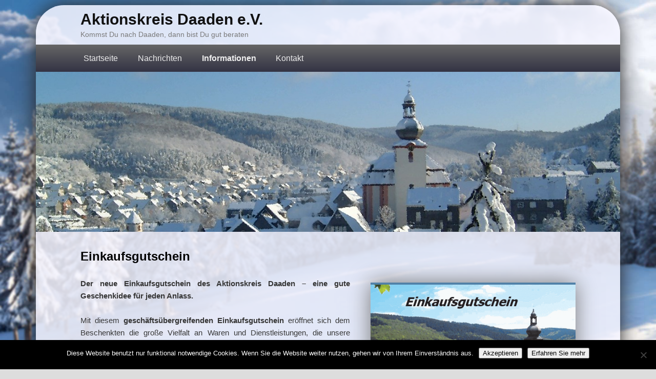

--- FILE ---
content_type: text/html; charset=UTF-8
request_url: https://www.aktionskreisdaaden.de/einkaufsgutschein/?mid=108
body_size: 14533
content:
<!DOCTYPE html>
<!--[if IE 6]>
<html id="ie6" lang="de">
<![endif]-->
<!--[if IE 7]>
<html id="ie7" lang="de">
<![endif]-->
<!--[if IE 8]>
<html id="ie8" lang="de">
<![endif]-->
<!--[if !(IE 6) & !(IE 7) & !(IE 8)]><!-->
<html lang="de">
<!--<![endif]-->
<head>
<meta charset="UTF-8" />
<meta name="viewport" content="width=device-width" />
<title>Einkaufsgutschein | Aktionskreis Daaden e.V.</title>
<link rel="profile" href="http://gmpg.org/xfn/11" />
<link rel="stylesheet" type="text/css" media="all" href="https://www.aktionskreisdaaden.de/wp-content/themes/akd-twentyeleven/style.css" />
<link rel="pingback" href="https://www.aktionskreisdaaden.de/xmlrpc.php" />
<script type="text/javascript" src="/wp-content/scripts/akd.js"></script>

<!--[if lt IE 9]>
<script src="https://www.aktionskreisdaaden.de/wp-content/themes/twentyeleven/js/html5.js" type="text/javascript"></script>
<![endif]-->
<meta name='robots' content='max-image-preview:large' />
	<style>img:is([sizes="auto" i], [sizes^="auto," i]) { contain-intrinsic-size: 3000px 1500px }</style>
	<link rel='dns-prefetch' href='//www.aktionskreisdaaden.de' />
<link rel="alternate" type="application/rss+xml" title="Aktionskreis Daaden e.V. &raquo; Feed" href="https://www.aktionskreisdaaden.de/feed/" />
<link rel="alternate" type="application/rss+xml" title="Aktionskreis Daaden e.V. &raquo; Kommentar-Feed" href="https://www.aktionskreisdaaden.de/comments/feed/" />
<script type="text/javascript">
/* <![CDATA[ */
window._wpemojiSettings = {"baseUrl":"https:\/\/s.w.org\/images\/core\/emoji\/16.0.1\/72x72\/","ext":".png","svgUrl":"https:\/\/s.w.org\/images\/core\/emoji\/16.0.1\/svg\/","svgExt":".svg","source":{"concatemoji":"https:\/\/www.aktionskreisdaaden.de\/wp-includes\/js\/wp-emoji-release.min.js?ver=6.8.3"}};
/*! This file is auto-generated */
!function(s,n){var o,i,e;function c(e){try{var t={supportTests:e,timestamp:(new Date).valueOf()};sessionStorage.setItem(o,JSON.stringify(t))}catch(e){}}function p(e,t,n){e.clearRect(0,0,e.canvas.width,e.canvas.height),e.fillText(t,0,0);var t=new Uint32Array(e.getImageData(0,0,e.canvas.width,e.canvas.height).data),a=(e.clearRect(0,0,e.canvas.width,e.canvas.height),e.fillText(n,0,0),new Uint32Array(e.getImageData(0,0,e.canvas.width,e.canvas.height).data));return t.every(function(e,t){return e===a[t]})}function u(e,t){e.clearRect(0,0,e.canvas.width,e.canvas.height),e.fillText(t,0,0);for(var n=e.getImageData(16,16,1,1),a=0;a<n.data.length;a++)if(0!==n.data[a])return!1;return!0}function f(e,t,n,a){switch(t){case"flag":return n(e,"\ud83c\udff3\ufe0f\u200d\u26a7\ufe0f","\ud83c\udff3\ufe0f\u200b\u26a7\ufe0f")?!1:!n(e,"\ud83c\udde8\ud83c\uddf6","\ud83c\udde8\u200b\ud83c\uddf6")&&!n(e,"\ud83c\udff4\udb40\udc67\udb40\udc62\udb40\udc65\udb40\udc6e\udb40\udc67\udb40\udc7f","\ud83c\udff4\u200b\udb40\udc67\u200b\udb40\udc62\u200b\udb40\udc65\u200b\udb40\udc6e\u200b\udb40\udc67\u200b\udb40\udc7f");case"emoji":return!a(e,"\ud83e\udedf")}return!1}function g(e,t,n,a){var r="undefined"!=typeof WorkerGlobalScope&&self instanceof WorkerGlobalScope?new OffscreenCanvas(300,150):s.createElement("canvas"),o=r.getContext("2d",{willReadFrequently:!0}),i=(o.textBaseline="top",o.font="600 32px Arial",{});return e.forEach(function(e){i[e]=t(o,e,n,a)}),i}function t(e){var t=s.createElement("script");t.src=e,t.defer=!0,s.head.appendChild(t)}"undefined"!=typeof Promise&&(o="wpEmojiSettingsSupports",i=["flag","emoji"],n.supports={everything:!0,everythingExceptFlag:!0},e=new Promise(function(e){s.addEventListener("DOMContentLoaded",e,{once:!0})}),new Promise(function(t){var n=function(){try{var e=JSON.parse(sessionStorage.getItem(o));if("object"==typeof e&&"number"==typeof e.timestamp&&(new Date).valueOf()<e.timestamp+604800&&"object"==typeof e.supportTests)return e.supportTests}catch(e){}return null}();if(!n){if("undefined"!=typeof Worker&&"undefined"!=typeof OffscreenCanvas&&"undefined"!=typeof URL&&URL.createObjectURL&&"undefined"!=typeof Blob)try{var e="postMessage("+g.toString()+"("+[JSON.stringify(i),f.toString(),p.toString(),u.toString()].join(",")+"));",a=new Blob([e],{type:"text/javascript"}),r=new Worker(URL.createObjectURL(a),{name:"wpTestEmojiSupports"});return void(r.onmessage=function(e){c(n=e.data),r.terminate(),t(n)})}catch(e){}c(n=g(i,f,p,u))}t(n)}).then(function(e){for(var t in e)n.supports[t]=e[t],n.supports.everything=n.supports.everything&&n.supports[t],"flag"!==t&&(n.supports.everythingExceptFlag=n.supports.everythingExceptFlag&&n.supports[t]);n.supports.everythingExceptFlag=n.supports.everythingExceptFlag&&!n.supports.flag,n.DOMReady=!1,n.readyCallback=function(){n.DOMReady=!0}}).then(function(){return e}).then(function(){var e;n.supports.everything||(n.readyCallback(),(e=n.source||{}).concatemoji?t(e.concatemoji):e.wpemoji&&e.twemoji&&(t(e.twemoji),t(e.wpemoji)))}))}((window,document),window._wpemojiSettings);
/* ]]> */
</script>
<style id='wp-emoji-styles-inline-css' type='text/css'>

	img.wp-smiley, img.emoji {
		display: inline !important;
		border: none !important;
		box-shadow: none !important;
		height: 1em !important;
		width: 1em !important;
		margin: 0 0.07em !important;
		vertical-align: -0.1em !important;
		background: none !important;
		padding: 0 !important;
	}
</style>
<link rel='stylesheet' id='wp-block-library-css' href='https://www.aktionskreisdaaden.de/wp-includes/css/dist/block-library/style.min.css?ver=6.8.3' type='text/css' media='all' />
<style id='wp-block-library-theme-inline-css' type='text/css'>
.wp-block-audio :where(figcaption){color:#555;font-size:13px;text-align:center}.is-dark-theme .wp-block-audio :where(figcaption){color:#ffffffa6}.wp-block-audio{margin:0 0 1em}.wp-block-code{border:1px solid #ccc;border-radius:4px;font-family:Menlo,Consolas,monaco,monospace;padding:.8em 1em}.wp-block-embed :where(figcaption){color:#555;font-size:13px;text-align:center}.is-dark-theme .wp-block-embed :where(figcaption){color:#ffffffa6}.wp-block-embed{margin:0 0 1em}.blocks-gallery-caption{color:#555;font-size:13px;text-align:center}.is-dark-theme .blocks-gallery-caption{color:#ffffffa6}:root :where(.wp-block-image figcaption){color:#555;font-size:13px;text-align:center}.is-dark-theme :root :where(.wp-block-image figcaption){color:#ffffffa6}.wp-block-image{margin:0 0 1em}.wp-block-pullquote{border-bottom:4px solid;border-top:4px solid;color:currentColor;margin-bottom:1.75em}.wp-block-pullquote cite,.wp-block-pullquote footer,.wp-block-pullquote__citation{color:currentColor;font-size:.8125em;font-style:normal;text-transform:uppercase}.wp-block-quote{border-left:.25em solid;margin:0 0 1.75em;padding-left:1em}.wp-block-quote cite,.wp-block-quote footer{color:currentColor;font-size:.8125em;font-style:normal;position:relative}.wp-block-quote:where(.has-text-align-right){border-left:none;border-right:.25em solid;padding-left:0;padding-right:1em}.wp-block-quote:where(.has-text-align-center){border:none;padding-left:0}.wp-block-quote.is-large,.wp-block-quote.is-style-large,.wp-block-quote:where(.is-style-plain){border:none}.wp-block-search .wp-block-search__label{font-weight:700}.wp-block-search__button{border:1px solid #ccc;padding:.375em .625em}:where(.wp-block-group.has-background){padding:1.25em 2.375em}.wp-block-separator.has-css-opacity{opacity:.4}.wp-block-separator{border:none;border-bottom:2px solid;margin-left:auto;margin-right:auto}.wp-block-separator.has-alpha-channel-opacity{opacity:1}.wp-block-separator:not(.is-style-wide):not(.is-style-dots){width:100px}.wp-block-separator.has-background:not(.is-style-dots){border-bottom:none;height:1px}.wp-block-separator.has-background:not(.is-style-wide):not(.is-style-dots){height:2px}.wp-block-table{margin:0 0 1em}.wp-block-table td,.wp-block-table th{word-break:normal}.wp-block-table :where(figcaption){color:#555;font-size:13px;text-align:center}.is-dark-theme .wp-block-table :where(figcaption){color:#ffffffa6}.wp-block-video :where(figcaption){color:#555;font-size:13px;text-align:center}.is-dark-theme .wp-block-video :where(figcaption){color:#ffffffa6}.wp-block-video{margin:0 0 1em}:root :where(.wp-block-template-part.has-background){margin-bottom:0;margin-top:0;padding:1.25em 2.375em}
</style>
<style id='classic-theme-styles-inline-css' type='text/css'>
/*! This file is auto-generated */
.wp-block-button__link{color:#fff;background-color:#32373c;border-radius:9999px;box-shadow:none;text-decoration:none;padding:calc(.667em + 2px) calc(1.333em + 2px);font-size:1.125em}.wp-block-file__button{background:#32373c;color:#fff;text-decoration:none}
</style>
<style id='global-styles-inline-css' type='text/css'>
:root{--wp--preset--aspect-ratio--square: 1;--wp--preset--aspect-ratio--4-3: 4/3;--wp--preset--aspect-ratio--3-4: 3/4;--wp--preset--aspect-ratio--3-2: 3/2;--wp--preset--aspect-ratio--2-3: 2/3;--wp--preset--aspect-ratio--16-9: 16/9;--wp--preset--aspect-ratio--9-16: 9/16;--wp--preset--color--black: #000;--wp--preset--color--cyan-bluish-gray: #abb8c3;--wp--preset--color--white: #fff;--wp--preset--color--pale-pink: #f78da7;--wp--preset--color--vivid-red: #cf2e2e;--wp--preset--color--luminous-vivid-orange: #ff6900;--wp--preset--color--luminous-vivid-amber: #fcb900;--wp--preset--color--light-green-cyan: #7bdcb5;--wp--preset--color--vivid-green-cyan: #00d084;--wp--preset--color--pale-cyan-blue: #8ed1fc;--wp--preset--color--vivid-cyan-blue: #0693e3;--wp--preset--color--vivid-purple: #9b51e0;--wp--preset--color--blue: #1982d1;--wp--preset--color--dark-gray: #373737;--wp--preset--color--medium-gray: #666;--wp--preset--color--light-gray: #e2e2e2;--wp--preset--gradient--vivid-cyan-blue-to-vivid-purple: linear-gradient(135deg,rgba(6,147,227,1) 0%,rgb(155,81,224) 100%);--wp--preset--gradient--light-green-cyan-to-vivid-green-cyan: linear-gradient(135deg,rgb(122,220,180) 0%,rgb(0,208,130) 100%);--wp--preset--gradient--luminous-vivid-amber-to-luminous-vivid-orange: linear-gradient(135deg,rgba(252,185,0,1) 0%,rgba(255,105,0,1) 100%);--wp--preset--gradient--luminous-vivid-orange-to-vivid-red: linear-gradient(135deg,rgba(255,105,0,1) 0%,rgb(207,46,46) 100%);--wp--preset--gradient--very-light-gray-to-cyan-bluish-gray: linear-gradient(135deg,rgb(238,238,238) 0%,rgb(169,184,195) 100%);--wp--preset--gradient--cool-to-warm-spectrum: linear-gradient(135deg,rgb(74,234,220) 0%,rgb(151,120,209) 20%,rgb(207,42,186) 40%,rgb(238,44,130) 60%,rgb(251,105,98) 80%,rgb(254,248,76) 100%);--wp--preset--gradient--blush-light-purple: linear-gradient(135deg,rgb(255,206,236) 0%,rgb(152,150,240) 100%);--wp--preset--gradient--blush-bordeaux: linear-gradient(135deg,rgb(254,205,165) 0%,rgb(254,45,45) 50%,rgb(107,0,62) 100%);--wp--preset--gradient--luminous-dusk: linear-gradient(135deg,rgb(255,203,112) 0%,rgb(199,81,192) 50%,rgb(65,88,208) 100%);--wp--preset--gradient--pale-ocean: linear-gradient(135deg,rgb(255,245,203) 0%,rgb(182,227,212) 50%,rgb(51,167,181) 100%);--wp--preset--gradient--electric-grass: linear-gradient(135deg,rgb(202,248,128) 0%,rgb(113,206,126) 100%);--wp--preset--gradient--midnight: linear-gradient(135deg,rgb(2,3,129) 0%,rgb(40,116,252) 100%);--wp--preset--font-size--small: 13px;--wp--preset--font-size--medium: 20px;--wp--preset--font-size--large: 36px;--wp--preset--font-size--x-large: 42px;--wp--preset--spacing--20: 0.44rem;--wp--preset--spacing--30: 0.67rem;--wp--preset--spacing--40: 1rem;--wp--preset--spacing--50: 1.5rem;--wp--preset--spacing--60: 2.25rem;--wp--preset--spacing--70: 3.38rem;--wp--preset--spacing--80: 5.06rem;--wp--preset--shadow--natural: 6px 6px 9px rgba(0, 0, 0, 0.2);--wp--preset--shadow--deep: 12px 12px 50px rgba(0, 0, 0, 0.4);--wp--preset--shadow--sharp: 6px 6px 0px rgba(0, 0, 0, 0.2);--wp--preset--shadow--outlined: 6px 6px 0px -3px rgba(255, 255, 255, 1), 6px 6px rgba(0, 0, 0, 1);--wp--preset--shadow--crisp: 6px 6px 0px rgba(0, 0, 0, 1);}:where(.is-layout-flex){gap: 0.5em;}:where(.is-layout-grid){gap: 0.5em;}body .is-layout-flex{display: flex;}.is-layout-flex{flex-wrap: wrap;align-items: center;}.is-layout-flex > :is(*, div){margin: 0;}body .is-layout-grid{display: grid;}.is-layout-grid > :is(*, div){margin: 0;}:where(.wp-block-columns.is-layout-flex){gap: 2em;}:where(.wp-block-columns.is-layout-grid){gap: 2em;}:where(.wp-block-post-template.is-layout-flex){gap: 1.25em;}:where(.wp-block-post-template.is-layout-grid){gap: 1.25em;}.has-black-color{color: var(--wp--preset--color--black) !important;}.has-cyan-bluish-gray-color{color: var(--wp--preset--color--cyan-bluish-gray) !important;}.has-white-color{color: var(--wp--preset--color--white) !important;}.has-pale-pink-color{color: var(--wp--preset--color--pale-pink) !important;}.has-vivid-red-color{color: var(--wp--preset--color--vivid-red) !important;}.has-luminous-vivid-orange-color{color: var(--wp--preset--color--luminous-vivid-orange) !important;}.has-luminous-vivid-amber-color{color: var(--wp--preset--color--luminous-vivid-amber) !important;}.has-light-green-cyan-color{color: var(--wp--preset--color--light-green-cyan) !important;}.has-vivid-green-cyan-color{color: var(--wp--preset--color--vivid-green-cyan) !important;}.has-pale-cyan-blue-color{color: var(--wp--preset--color--pale-cyan-blue) !important;}.has-vivid-cyan-blue-color{color: var(--wp--preset--color--vivid-cyan-blue) !important;}.has-vivid-purple-color{color: var(--wp--preset--color--vivid-purple) !important;}.has-black-background-color{background-color: var(--wp--preset--color--black) !important;}.has-cyan-bluish-gray-background-color{background-color: var(--wp--preset--color--cyan-bluish-gray) !important;}.has-white-background-color{background-color: var(--wp--preset--color--white) !important;}.has-pale-pink-background-color{background-color: var(--wp--preset--color--pale-pink) !important;}.has-vivid-red-background-color{background-color: var(--wp--preset--color--vivid-red) !important;}.has-luminous-vivid-orange-background-color{background-color: var(--wp--preset--color--luminous-vivid-orange) !important;}.has-luminous-vivid-amber-background-color{background-color: var(--wp--preset--color--luminous-vivid-amber) !important;}.has-light-green-cyan-background-color{background-color: var(--wp--preset--color--light-green-cyan) !important;}.has-vivid-green-cyan-background-color{background-color: var(--wp--preset--color--vivid-green-cyan) !important;}.has-pale-cyan-blue-background-color{background-color: var(--wp--preset--color--pale-cyan-blue) !important;}.has-vivid-cyan-blue-background-color{background-color: var(--wp--preset--color--vivid-cyan-blue) !important;}.has-vivid-purple-background-color{background-color: var(--wp--preset--color--vivid-purple) !important;}.has-black-border-color{border-color: var(--wp--preset--color--black) !important;}.has-cyan-bluish-gray-border-color{border-color: var(--wp--preset--color--cyan-bluish-gray) !important;}.has-white-border-color{border-color: var(--wp--preset--color--white) !important;}.has-pale-pink-border-color{border-color: var(--wp--preset--color--pale-pink) !important;}.has-vivid-red-border-color{border-color: var(--wp--preset--color--vivid-red) !important;}.has-luminous-vivid-orange-border-color{border-color: var(--wp--preset--color--luminous-vivid-orange) !important;}.has-luminous-vivid-amber-border-color{border-color: var(--wp--preset--color--luminous-vivid-amber) !important;}.has-light-green-cyan-border-color{border-color: var(--wp--preset--color--light-green-cyan) !important;}.has-vivid-green-cyan-border-color{border-color: var(--wp--preset--color--vivid-green-cyan) !important;}.has-pale-cyan-blue-border-color{border-color: var(--wp--preset--color--pale-cyan-blue) !important;}.has-vivid-cyan-blue-border-color{border-color: var(--wp--preset--color--vivid-cyan-blue) !important;}.has-vivid-purple-border-color{border-color: var(--wp--preset--color--vivid-purple) !important;}.has-vivid-cyan-blue-to-vivid-purple-gradient-background{background: var(--wp--preset--gradient--vivid-cyan-blue-to-vivid-purple) !important;}.has-light-green-cyan-to-vivid-green-cyan-gradient-background{background: var(--wp--preset--gradient--light-green-cyan-to-vivid-green-cyan) !important;}.has-luminous-vivid-amber-to-luminous-vivid-orange-gradient-background{background: var(--wp--preset--gradient--luminous-vivid-amber-to-luminous-vivid-orange) !important;}.has-luminous-vivid-orange-to-vivid-red-gradient-background{background: var(--wp--preset--gradient--luminous-vivid-orange-to-vivid-red) !important;}.has-very-light-gray-to-cyan-bluish-gray-gradient-background{background: var(--wp--preset--gradient--very-light-gray-to-cyan-bluish-gray) !important;}.has-cool-to-warm-spectrum-gradient-background{background: var(--wp--preset--gradient--cool-to-warm-spectrum) !important;}.has-blush-light-purple-gradient-background{background: var(--wp--preset--gradient--blush-light-purple) !important;}.has-blush-bordeaux-gradient-background{background: var(--wp--preset--gradient--blush-bordeaux) !important;}.has-luminous-dusk-gradient-background{background: var(--wp--preset--gradient--luminous-dusk) !important;}.has-pale-ocean-gradient-background{background: var(--wp--preset--gradient--pale-ocean) !important;}.has-electric-grass-gradient-background{background: var(--wp--preset--gradient--electric-grass) !important;}.has-midnight-gradient-background{background: var(--wp--preset--gradient--midnight) !important;}.has-small-font-size{font-size: var(--wp--preset--font-size--small) !important;}.has-medium-font-size{font-size: var(--wp--preset--font-size--medium) !important;}.has-large-font-size{font-size: var(--wp--preset--font-size--large) !important;}.has-x-large-font-size{font-size: var(--wp--preset--font-size--x-large) !important;}
:where(.wp-block-post-template.is-layout-flex){gap: 1.25em;}:where(.wp-block-post-template.is-layout-grid){gap: 1.25em;}
:where(.wp-block-columns.is-layout-flex){gap: 2em;}:where(.wp-block-columns.is-layout-grid){gap: 2em;}
:root :where(.wp-block-pullquote){font-size: 1.5em;line-height: 1.6;}
</style>
<link rel='stylesheet' id='cookie-notice-front-css' href='https://www.aktionskreisdaaden.de/wp-content/plugins/cookie-notice/css/front.min.css?ver=2.5.11' type='text/css' media='all' />
<link rel='stylesheet' id='responsive-lightbox-prettyphoto-css' href='https://www.aktionskreisdaaden.de/wp-content/plugins/responsive-lightbox/assets/prettyphoto/prettyPhoto.min.css?ver=3.1.6' type='text/css' media='all' />
<link rel='stylesheet' id='twentyeleven-block-style-css' href='https://www.aktionskreisdaaden.de/wp-content/themes/twentyeleven/blocks.css?ver=20240703' type='text/css' media='all' />
<script type="text/javascript" id="cookie-notice-front-js-before">
/* <![CDATA[ */
var cnArgs = {"ajaxUrl":"https:\/\/www.aktionskreisdaaden.de\/wp-admin\/admin-ajax.php","nonce":"972732dbc9","hideEffect":"fade","position":"bottom","onScroll":false,"onScrollOffset":100,"onClick":false,"cookieName":"cookie_notice_accepted","cookieTime":31536000,"cookieTimeRejected":2592000,"globalCookie":false,"redirection":false,"cache":false,"revokeCookies":false,"revokeCookiesOpt":"automatic"};
/* ]]> */
</script>
<script type="text/javascript" src="https://www.aktionskreisdaaden.de/wp-content/plugins/cookie-notice/js/front.min.js?ver=2.5.11" id="cookie-notice-front-js"></script>
<script type="text/javascript" src="https://www.aktionskreisdaaden.de/wp-includes/js/jquery/jquery.min.js?ver=3.7.1" id="jquery-core-js"></script>
<script type="text/javascript" src="https://www.aktionskreisdaaden.de/wp-includes/js/jquery/jquery-migrate.min.js?ver=3.4.1" id="jquery-migrate-js"></script>
<script type="text/javascript" src="https://www.aktionskreisdaaden.de/wp-content/plugins/responsive-lightbox/assets/prettyphoto/jquery.prettyPhoto.min.js?ver=3.1.6" id="responsive-lightbox-prettyphoto-js"></script>
<script type="text/javascript" src="https://www.aktionskreisdaaden.de/wp-includes/js/underscore.min.js?ver=1.13.7" id="underscore-js"></script>
<script type="text/javascript" src="https://www.aktionskreisdaaden.de/wp-content/plugins/responsive-lightbox/assets/infinitescroll/infinite-scroll.pkgd.min.js?ver=4.0.1" id="responsive-lightbox-infinite-scroll-js"></script>
<script type="text/javascript" src="https://www.aktionskreisdaaden.de/wp-content/plugins/responsive-lightbox/assets/dompurify/purify.min.js?ver=3.1.7" id="dompurify-js"></script>
<script type="text/javascript" id="responsive-lightbox-sanitizer-js-before">
/* <![CDATA[ */
window.RLG = window.RLG || {}; window.RLG.sanitizeAllowedHosts = ["youtube.com","www.youtube.com","youtu.be","vimeo.com","player.vimeo.com"];
/* ]]> */
</script>
<script type="text/javascript" src="https://www.aktionskreisdaaden.de/wp-content/plugins/responsive-lightbox/js/sanitizer.js?ver=2.6.0" id="responsive-lightbox-sanitizer-js"></script>
<script type="text/javascript" id="responsive-lightbox-js-before">
/* <![CDATA[ */
var rlArgs = {"script":"prettyphoto","selector":"lightbox","customEvents":"","activeGalleries":true,"animationSpeed":"normal","slideshow":false,"slideshowDelay":5000,"slideshowAutoplay":false,"opacity":"0.75","showTitle":true,"allowResize":true,"allowExpand":true,"width":1080,"height":720,"separator":"\/","theme":"pp_default","horizontalPadding":20,"hideFlash":false,"wmode":"opaque","videoAutoplay":false,"modal":false,"deeplinking":false,"overlayGallery":true,"keyboardShortcuts":true,"social":false,"woocommerce_gallery":false,"ajaxurl":"https:\/\/www.aktionskreisdaaden.de\/wp-admin\/admin-ajax.php","nonce":"b2588d2f94","preview":false,"postId":3434,"scriptExtension":false};
/* ]]> */
</script>
<script type="text/javascript" src="https://www.aktionskreisdaaden.de/wp-content/plugins/responsive-lightbox/js/front.js?ver=2.6.0" id="responsive-lightbox-js"></script>
<link rel="https://api.w.org/" href="https://www.aktionskreisdaaden.de/wp-json/" /><link rel="alternate" title="JSON" type="application/json" href="https://www.aktionskreisdaaden.de/wp-json/wp/v2/pages/3434" /><link rel="EditURI" type="application/rsd+xml" title="RSD" href="https://www.aktionskreisdaaden.de/xmlrpc.php?rsd" />
<meta name="generator" content="WordPress 6.8.3" />
<link rel="canonical" href="https://www.aktionskreisdaaden.de/einkaufsgutschein/" />
<link rel='shortlink' href='https://www.aktionskreisdaaden.de/?p=3434' />
<link rel="alternate" title="oEmbed (JSON)" type="application/json+oembed" href="https://www.aktionskreisdaaden.de/wp-json/oembed/1.0/embed?url=https%3A%2F%2Fwww.aktionskreisdaaden.de%2Feinkaufsgutschein%2F" />
<link rel="alternate" title="oEmbed (XML)" type="text/xml+oembed" href="https://www.aktionskreisdaaden.de/wp-json/oembed/1.0/embed?url=https%3A%2F%2Fwww.aktionskreisdaaden.de%2Feinkaufsgutschein%2F&#038;format=xml" />
	<style>
		/* Link color */
		a,
		#site-title a:focus,
		#site-title a:hover,
		#site-title a:active,
		.entry-title a:hover,
		.entry-title a:focus,
		.entry-title a:active,
		.widget_twentyeleven_ephemera .comments-link a:hover,
		section.recent-posts .other-recent-posts a[rel="bookmark"]:hover,
		section.recent-posts .other-recent-posts .comments-link a:hover,
		.format-image footer.entry-meta a:hover,
		#site-generator a:hover {
			color: #0066bf;
		}
		section.recent-posts .other-recent-posts .comments-link a:hover {
			border-color: #0066bf;
		}
		article.feature-image.small .entry-summary p a:hover,
		.entry-header .comments-link a:hover,
		.entry-header .comments-link a:focus,
		.entry-header .comments-link a:active,
		.feature-slider a.active {
			background-color: #0066bf;
		}
	</style>
	<style type="text/css" id="custom-background-css">
body.custom-background { background-color: #dddddd; background-image: url("https://www.aktionskreisdaaden.de/wp-content/uploads/2015/10/bg_winter_1_2200x1650_gw6_k60.jpg"); background-position: right top; background-size: cover; background-repeat: no-repeat; background-attachment: fixed; }
</style>
			<style type="text/css" id="wp-custom-css">
			h4 {font-weight: bold;}
input[type="text"]:disabled {
    background: #dddddd;
}
input[type="text"]:focus {
    border-color: #38C;
}
textarea:disabled {
    background: #dddddd;
}
textarea:focus {
    border-color: #38C;
}
.rg_row {
  display: -ms-flexbox; /* IE10 */
  display: flex;
  -ms-flex-wrap: wrap; /* IE10 */
  flex-wrap: wrap;
  padding: 0 0px;
}
.rg_col_1-1 {
  -ms-flex: 99%; /* IE10 */
  flex: 99%;
  max-width: 100%;
  padding: 0;
}
.rg_col_1-2 {
  -ms-flex: 49%; /* IE10 */
  flex: 49%;
  max-width: 50%;
  padding: 0;
}
.rg_col_1-3 {
  -ms-flex: 33%; /* IE10 */
  flex: 33%;
  max-width: 33.3%;
  padding: 0;
}
.rg_col_2-3 {
  -ms-flex: 66%; /* IE10 */
  flex: 66%;
  max-width: 66.6%;
  padding: 0;
}
.rg_col_1-4 {
  -ms-flex: 24%; /* IE10 */
  flex: 24%;
  max-width: 25%;
  padding: 0;
}
.rg_col_1-1 img, .rg_col_1-2 img, .rg_col_1-3 img, .rg_col_2-3 img, .rg_col_1-4 img {
  vertical-align: middle;
	box-sizing: border-box;
  width: 100%;
}
.brp3 {
	border-radius: 1em;
	padding: 3px;
}
.norightpadding
{
	padding-right: 0;
}
.noleftpadding
{
	padding-left: 0;
}
.gimg180 {
    display: flex; 
    justify-content: center; 
    align-items: center;
		text-align: center;
		float: left; 
		height: 240px; 
		width: 24.99%;
		font-size: small;
}
@media only screen and (max-width: 880px) {
	.gimg180 {
		width: 32.99%;
	}
}
@media only screen and (max-width: 660px) {
	.gimg180 {
		width: 49.99%;
	}
  .xrg_col_1-4 {
    -ms-flex: 49%;
    flex: 49%;
    max-width: 50%;
  }
}
@media only screen and (max-width: 440px) {
	.gimg180 {
		width: 100%;
	}
  .rg_col_1-2, .rg_col_1-3, .rg_col_2-3, .rg_col_1-4 {
    -ms-flex: 99%;
    flex: 99%;
    max-width: 100%;
  }
}

.listcol3 {
	float: left;
	width: 33%;
	min-width: 240px;
}		</style>
		<link rel="stylesheet" type="text/css" media="all" href="/wp-content/themes/akd-twentyeleven/style_f.css" />
</head>

<body class="wp-singular page-template-default page page-id-3434 custom-background wp-embed-responsive wp-theme-twentyeleven wp-child-theme-akd-twentyeleven cookies-not-set single-author singular two-column right-sidebar" onload="initialize()">
<a name="screentop" style="position: absolute; top: 0;"></a><div id="page" class="hfeed">
<header id="branding" role="banner"><div id="menutoggle" onclick="menutoggle();"></div>
	<hgroup>
		<h1 id="site-title"><span><a href="https://www.aktionskreisdaaden.de/" rel="home">Aktionskreis Daaden e.V.</a></span></h1>
		<h2 id="site-description">Kommst Du nach Daaden, dann bist Du gut beraten</h2>
	</hgroup>

	<nav id="access" role="navigation">
		<h3 class="assistive-text">Hauptmenü</h3>
		<div class="skip-link"><a class="assistive-text" href="#content">Zum primären Inhalt springen</a></div>
<div class="menu-hauptmenue-container"><ul id="menu-hauptmenue" class="menu"><li id="menu-item-13" class="menu-item menu-item-type-post_type menu-item-object-page menu-item-home menu-item-13"><a href="https://www.aktionskreisdaaden.de/">Startseite</a></li>
<li id="menu-item-539" class="menu-item menu-item-type-custom menu-item-object-custom menu-item-has-children menu-item-539"><a>Nachrichten</a>
<ul class="sub-menu">
	<li id="menu-item-29" class="menu-item menu-item-type-taxonomy menu-item-object-category menu-item-29"><a href="https://www.aktionskreisdaaden.de/kategorie/aktuelles/">Aktuelles</a></li>
	<li id="menu-item-1058" class="menu-item menu-item-type-taxonomy menu-item-object-category menu-item-1058"><a href="https://www.aktionskreisdaaden.de/kategorie/werbung/">Werbung</a></li>
	<li id="menu-item-669" class="menu-item menu-item-type-taxonomy menu-item-object-category menu-item-669"><a href="https://www.aktionskreisdaaden.de/kategorie/presse/">Presse</a></li>
	<li id="menu-item-538" class="menu-item menu-item-type-taxonomy menu-item-object-category menu-item-538"><a href="https://www.aktionskreisdaaden.de/kategorie/nachrichten/">Alle Nachrichten</a></li>
</ul>
</li>
<li id="menu-item-168" class="menu-item menu-item-type-custom menu-item-object-custom current-menu-ancestor current-menu-parent menu-item-has-children menu-item-168"><a>Informationen</a>
<ul class="sub-menu">
	<li id="menu-item-915" class="menu-item menu-item-type-post_type menu-item-object-page menu-item-915"><a href="https://www.aktionskreisdaaden.de/veranstaltungen/">Veranstaltungen</a></li>
	<li id="menu-item-3607" class="menu-item menu-item-type-post_type menu-item-object-page current-menu-item page_item page-item-3434 current_page_item menu-item-3607"><a href="https://www.aktionskreisdaaden.de/einkaufsgutschein/" aria-current="page">Einkaufsgutschein</a></li>
	<li id="menu-item-24" class="menu-item menu-item-type-post_type menu-item-object-page menu-item-24"><a href="https://www.aktionskreisdaaden.de/daadetaler/">Daadetaler</a></li>
	<li id="menu-item-260" class="menu-item menu-item-type-post_type menu-item-object-page menu-item-260"><a href="https://www.aktionskreisdaaden.de/aktionskreis/">Aktionskreis</a></li>
	<li id="menu-item-5575" class="menu-item menu-item-type-post_type menu-item-object-page menu-item-5575"><a href="https://www.aktionskreisdaaden.de/aktionskreis/vorstand/">Vorstand</a></li>
	<li id="menu-item-161" class="menu-item menu-item-type-post_type menu-item-object-page menu-item-161"><a href="https://www.aktionskreisdaaden.de/aktionskreis/mitglieder/">Mitglieder</a></li>
</ul>
</li>
<li id="menu-item-229" class="menu-item menu-item-type-custom menu-item-object-custom menu-item-has-children menu-item-229"><a>Kontakt</a>
<ul class="sub-menu">
	<li id="menu-item-79" class="menu-item menu-item-type-post_type menu-item-object-page menu-item-79"><a href="https://www.aktionskreisdaaden.de/kontakt/">Kontaktformular</a></li>
	<li id="menu-item-226" class="menu-item menu-item-type-post_type menu-item-object-page menu-item-226"><a href="https://www.aktionskreisdaaden.de/impressum/">Impressum</a></li>
	<li id="menu-item-2650" class="menu-item menu-item-type-post_type menu-item-object-page menu-item-2650"><a href="https://www.aktionskreisdaaden.de/datenschutz/">Datenschutz</a></li>
</ul>
</li>
</ul></div>	</nav><!-- #access -->


<!-- https://www.aktionskreisdaaden.de/ -->
<!-- Page -->
<!--<a id="headerlink" href="https://www.aktionskreisdaaden.de/"> -->
<div id="headercontainer">
<a id="headerlink"><div id="featurecontainer"></div></a>
<div id="featureprev"></div><div id="featurenext"></div>
<img id="headerimage" src="https://www.aktionskreisdaaden.de/wp-content/uploads/2015/10/cropped-header_daaden_winter_1280x350.jpg" width="1000" height="288" alt="Aktionskreis Daaden e.V." />
</div>
<!--</a>-->


</header><!-- #branding -->
<div id="main">
<a name="maintop"></a>





		<div id="primary">
			<div id="content" role="main">

				
					
<article id="post-3434" class="post-3434 page type-page status-publish hentry">
	<header class="entry-header">
		<h1 class="entry-title">Einkaufsgutschein</h1>
	</header><!-- .entry-header -->

	<div class="entry-content">
		<div style="float: right; padding: 10px 0 0 40px; margin: 0;"><a href="/wp-content/uploads/2019/09/Info-Gutschein-2019-Muster.png"  data-rel="lightbox-gallery-p0FdmI0U" data-rl_title="" data-rl_caption=""><img decoding="async" class="shadow" src="/wp-content/uploads/2019/09/Info-Gutschein-2019-Vorderseite-400x211.png" alt="Einkaufsgutschein" title="" /></a></div>
<p><strong>Der neue Einkaufsgutschein des Aktionskreis Daaden &#8211; eine gute Geschenkidee für jeden Anlass.</strong></p>
<p>Mit diesem <strong>geschäfts­über­greifenden Einkaufs­gutschein</strong> eröffnet sich dem Beschenkten die große Vielfalt an Waren und Dienstleistungen, die unsere Mitgliedsbetriebe zu bieten haben. Ein <strong>attraktives Geschenk</strong>, das immer gut ankommt und bei dem der Beschenkte garantiert das Richtige für sich findet.</p>
<p>Darüber hinaus unterstützen Sie mit diesem Einkaufsgutschein den <strong>lokalen Handel</strong> und die <strong>Handwerksbetriebe vor Ort</strong>. Das ist <strong>Heimat shoppen</strong> in Geschenkform.</p>
<p style="clear: both;">Die Einkaufsgutscheine können individuell von unserem Kassierer Helge Schmidt auf einen Wert von 10€ bis 99€ ausgestellt werden. Man kann diesen bei ihm im Steuerbüro direkt abholen. Bei größeren Mengen bitten wir um Vorbestellung unter <a href="mailto:info@aktionskreisdaaden.de">info@aktionskreisdaaden.de</a>.</p>
<p><strong>Abholung/Bestellung bei:</strong><br />
HS Helge Schmidt Steuerberatungsgesellschaft<br />
Oberdreisbacher Straße 4<br />
57567 Daaden<br />
Öffnungszeiten:<br />
Montag + Dienstag + Donnerstag: 08:00-12:30 + 14:00-17:00 Uhr<br />
Mittwoch + Freitag: 08:00 – 13:00 Uhr
</p>
<div class="section group">
<div class="col nv_box span_1_of_3 center">
<p><strong>Mitglied nicht gefunden.<br />Bitte wählen Sie aus der Liste: </strong></p>
<p><select style='height: 36px; max-width: 100%;' onchange='id=this.options[this.selectedIndex].value; if(id) document.location.href="https://www.aktionskreisdaaden.de/mitglieder/?mid="+id;'> 
	<option value=''>Mitgliedsbetrieb wechseln</option> 
	<option value=''>A ----------</option> 
	<option value='145'>-&nbsp;AK-Kurier</option> 
	<option value=''>B ----------</option> 
	<option value='8'>-&nbsp;Bäckerei Bauckhage</option> 
	<option value='117'>-&nbsp;Bike & Sport Meyer</option> 
	<option value='149'>-&nbsp;Blümchenwerkstatt</option> 
	<option value='103'>-&nbsp;Bödenpresswerk Daaden GmbH</option> 
	<option value='7'>-&nbsp;PHC Bräuer</option> 
	<option value='152'>-&nbsp;Buchhandlung Braun e.K.</option> 
	<option value='141'>-&nbsp;Bülos</option> 
	<option value=''>C ----------</option> 
	<option value='68'>-&nbsp;Calpam Tankstelle</option> 
	<option value=''>D ----------</option> 
	<option value='57'>-&nbsp;Stadt Daaden</option> 
	<option value='12'>-&nbsp;DIG Immobilien-Vertriebs GmbH</option> 
	<option value='81'>-&nbsp;DoHu GmbH</option> 
	<option value='123'>-&nbsp;Eiscafe Dolomiti</option> 
	<option value='14'>-&nbsp;DWScom GmbH</option> 
	<option value=''>E ----------</option> 
	<option value='148'>-&nbsp;ElegLanz Cardetailing Kfz-Aufbereitung</option> 
	<option value='15'>-&nbsp;Blumen Ermert</option> 
	<option value='142'>-&nbsp;ESS-BAR</option> 
	<option value=''>G ----------</option> 
	<option value='6'>-&nbsp;Das Glashaus</option> 
	<option value='144'>-&nbsp;Gothaer Versicherung Andrea Morche</option> 
	<option value=''>H ----------</option> 
	<option value='91'>-&nbsp;Hebel Baumschulen GbR</option> 
	<option value='111'>-&nbsp;Rolladen Henrich GmbH</option> 
	<option value='20'>-&nbsp;Heidrich & Co. GmbH</option> 
	<option value='22'>-&nbsp;Hellas Grill</option> 
	<option value='86'>-&nbsp;Ferienweingut Herres</option> 
	<option value='112'>-&nbsp;Reifen Höfer GmbH</option> 
	<option value='131'>-&nbsp;Hof-Silberberg</option> 
	<option value='21'>-&nbsp;Fahrschule Hüttenhoff</option> 
	<option value=''>I ----------</option> 
	<option value='62'>-&nbsp;Impuls - Gesunde Therapie und Fitness GmbH</option> 
	<option value='37'>-&nbsp;Ihr Frisör - Ippach</option> 
	<option value=''>J ----------</option> 
	<option value='155'>-&nbsp;JUNGOPTIK</option> 
	<option value=''>K ----------</option> 
	<option value='31'>-&nbsp;Zweiradhaus Kämpflein</option> 
	<option value='90'>-&nbsp;Walter Knautz GmbH</option> 
	<option value='27'>-&nbsp;"Die Ceperie" - Ellen Knie</option> 
	<option value='26'>-&nbsp;Gasthof Koch</option> 
	<option value='28'>-&nbsp;Sparkasse Westerwald-Sieg</option> 
	<option value=''>L ----------</option> 
	<option value='151'>-&nbsp;La Fontana - Ristorante, Pizzeria, Steakhaus</option> 
	<option value='129'>-&nbsp;CVJM Loud and Proud e.V.</option> 
	<option value='122'>-&nbsp;Elektro Leicher</option> 
	<option value=''>M ----------</option> 
	<option value='143'>-&nbsp;Malermeisterbetrieb Mirco Nickel</option> 
	<option value='130'>-&nbsp;MANN Naturenergie GmbH & Co. KG</option> 
	<option value='34'>-&nbsp;Markt - Apotheke</option> 
	<option value='133'>-&nbsp;Augenoptik Meer Sehen</option> 
	<option value=''>N ----------</option> 
	<option value='39'>-&nbsp;Neukauf Kilian-Märkte</option> 
	<option value='70'>-&nbsp;Rechtsanwalt Nickol</option> 
	<option value=''>P ----------</option> 
	<option value='42'>-&nbsp;Provinzial Versicherung Angelina Weiß-Ulbricht</option> 
	<option value=''>Q ----------</option> 
	<option value='154'>-&nbsp;Quilts and more</option> 
	<option value=''>R ----------</option> 
	<option value='45'>-&nbsp;REWE Christian Schuster oHG</option> 
	<option value='44'>-&nbsp;Rhein-Zeitung</option> 
	<option value='140'>-&nbsp;Rosenkranz GmbH</option> 
	<option value='43'>-&nbsp;Autohaus Roth</option> 
	<option value=''>S ----------</option> 
	<option value='51'>-&nbsp;Schacht & Brederlow GmbH</option> 
	<option value='48'>-&nbsp;Schlemmerpoint Schell</option> 
	<option value='49'>-&nbsp;SCHMIDT Metzgerei & Catering</option> 
	<option value='52'>-&nbsp;Erwin Schneider KG</option> 
	<option value='50'>-&nbsp;Modehaus Schweitzer</option> 
	<option value='73'>-&nbsp;Siegener Zeitung</option> 
	<option value='157'>-&nbsp;silicon weblay</option> 
	<option value='46'>-&nbsp;siqua GmbH</option> 
	<option value='156'>-&nbsp;Sonderpreis Baumarkt</option> 
	<option value='76'>-&nbsp;hs Steuerberatungsgesellschaft mbH & Co. KG</option> 
	<option value='92'>-&nbsp;STURM Metallbearbeitung GmbH & Co.KG</option> 
	<option value=''>T ----------</option> 
	<option value='55'>-&nbsp;Trapp-Leuchten GmbH & Co. KG</option> 
	<option value=''>U ----------</option> 
	<option value='150'>-&nbsp;UE GaLaBau</option> 
	<option value=''>Z ----------</option> 
	<option value='95'>-&nbsp;Zehntscheune Daaden</option> 
	<option value='134'>-&nbsp;Zeit & Raum Kosmetik und Fußpflege</option> 
	<option value='61'>-&nbsp;Schuh und Orthopädie Zimmer e.K.</option> 
</select></p>
</div>
<div class="col nv_box span_2_of_3">
<div class="rounded shadow" style="clear: both; width:100%; background-color: #FFA; border: 1px solid #AAA; padding: 10px;"><strong>Google Maps ist momentan aus Gründen des Datenschutzes deaktiviert.<br /><br />Wenn Sie eine Kartendarstellung des Mitgliedstandortes sehen möchten, dann klicken Sie bitte <a href="#" onclick="setGMapsCookie(); return(false);">HIER</a>.<br /><br />Durch Nutzung der Kartendarstellung erklären Sie sich mit der Erfassung, Bearbeitung sowie Nutzung der automatisiert erhobenen Daten durch Google Inc, deren Vertreter sowie Dritter einverstanden.<br /><br />Ebenso bestätigen Sie, dass Sie unsere <a href="./datenschutz">Datenschutzbestimmungen</a> zur Kenntnis genommen haben und diese akzeptieren.</strong></div>
</div>
</div>

<p><script>
function setGMapsCookie() {
 var d = new Date();
 d.setTime(d.getTime() + (183*24*60*60*1000));
 var expires = "expires="+ d.toUTCString();
 document.cookie = "allow_gmaps" + "=" + "1" + ";" + expires + ";path=/";
 location.reload(true);
}
function unsetGMapsCookie() {
 var d = new Date();
 d.setTime(d.getTime() - (24*60*60*1000));
 var expires = "expires="+ d.toUTCString();
 document.cookie = "allow_gmaps" + "=" + "0" + ";" + expires + ";path=/";
 location.reload(true);
}
</script></p>
			</div><!-- .entry-content -->
	<footer class="entry-meta">
			</footer><!-- .entry-meta -->
</article><!-- #post-3434 -->

						<div id="comments">
	
	
	
	
</div><!-- #comments -->

				
			</div><!-- #content -->
		</div><!-- #primary -->


	</div><!-- #main -->

	<footer id="colophon" role="contentinfo">

			
<div id="supplementary" class="three">
		<div id="first" class="widget-area" role="complementary">
		<aside id="text-2" class="widget widget_text"><h3 class="widget-title">Anschrift</h3>			<div class="textwidget"><p>Aktionskreis Daaden e.V.<br />
Michel Mudersbach (Vorsitzender)<br />
Postfach 41<br />
57563 Daaden</p>
</div>
		</aside><aside id="text-3" class="widget widget_text"><h3 class="widget-title">Kontakt</h3>			<div class="textwidget"><p>Mail: <a href="http://www.aktionskreisdaaden.de/kontakt">info[at]AktionskreisDaaden.de</a><br />
Telefon: 0170 7860702</p>
</div>
		</aside><aside id="text-13" class="widget widget_text"><h3 class="widget-title">Wetter</h3>			<div class="textwidget"><p><img decoding="async" src="/wp-content/wetter.php"></p>
</div>
		</aside>	</div><!-- #first .widget-area -->
	
		<div id="second" class="widget-area" role="complementary">
		<aside id="nav_menu-2" class="widget widget_nav_menu"><h3 class="widget-title">Info</h3><div class="menu-footer-menue-container"><ul id="menu-footer-menue" class="menu"><li id="menu-item-215" class="menu-item menu-item-type-post_type menu-item-object-page menu-item-215"><a href="https://www.aktionskreisdaaden.de/kontakt/">Kontakt</a></li>
<li id="menu-item-5580" class="menu-item menu-item-type-post_type menu-item-object-page menu-item-5580"><a href="https://www.aktionskreisdaaden.de/aktionskreis/vorstand/">Vorstand</a></li>
<li id="menu-item-211" class="menu-item menu-item-type-post_type menu-item-object-page menu-item-211"><a href="https://www.aktionskreisdaaden.de/aktionskreis/mitglieder/">Mitglieder</a></li>
<li id="menu-item-916" class="menu-item menu-item-type-post_type menu-item-object-page menu-item-916"><a href="https://www.aktionskreisdaaden.de/veranstaltungen/">Veranstaltungen</a></li>
<li id="menu-item-3609" class="menu-item menu-item-type-post_type menu-item-object-page current-menu-item page_item page-item-3434 current_page_item menu-item-3609"><a href="https://www.aktionskreisdaaden.de/einkaufsgutschein/" aria-current="page">Einkaufsgutschein</a></li>
<li id="menu-item-3610" class="menu-item menu-item-type-post_type menu-item-object-page menu-item-3610"><a href="https://www.aktionskreisdaaden.de/daadetaler/">Der Daadetaler</a></li>
</ul></div></aside><aside id="text-15" class="widget widget_text"><h3 class="widget-title">Mitglied werden</h3>			<div class="textwidget"><a href="/download/Beitrittserklaerung_Aktionskreis_Daaden.pdf" target="_blank">Beitrittsformular</a></div>
		</aside><aside id="text-18" class="widget widget_text"><h3 class="widget-title">Mitglied im</h3>			<div class="textwidget"><p><img decoding="async" src="/wp-content/uploads/2016/10/logo_marktplatz_westerwald_240.jpg" /></p>
</div>
		</aside>	</div><!-- #second .widget-area -->
	
		<div id="third" class="widget-area" role="complementary">
		<aside id="search-2" class="widget widget_search"><h3 class="widget-title">Suchen</h3>	<form method="get" id="searchform" action="https://www.aktionskreisdaaden.de/">
		<label for="s" class="assistive-text">Suchen</label>
		<input type="text" class="field" name="s" id="s" placeholder="Suchen" />
		<input type="submit" class="submit" name="submit" id="searchsubmit" value="Suchen" />
	</form>
</aside><aside id="text-6" class="widget widget_text"><h3 class="widget-title">Social Media</h3>			<div class="textwidget"><a href="https://www.facebook.com/aktionskreisdaaden" target="_blank" title="Facebook"><img class="rounded" src="/logos/fb_icon_64.png" /></a> <a style="margin-left: 10px;" href="https://www.instagram.com/aktionskreisdaaden" target="_blank" title="Instagram"><img class="rounded" src="/logos/ig_icon_64.png" /></a></div>
		</aside><aside id="tag_cloud-3" class="widget widget_tag_cloud"><h3 class="widget-title">Schlagworte</h3><div class="tagcloud"><ul class='wp-tag-cloud' role='list'>
	<li><a href="https://www.aktionskreisdaaden.de/schlagwort/daadener-weihnachtsfenster/" class="tag-cloud-link tag-link-28 tag-link-position-1" style="font-size: 17.145161290323pt;" aria-label="Daadener Weihnachtsfenster (12 Einträge)">Daadener Weihnachtsfenster</a></li>
	<li><a href="https://www.aktionskreisdaaden.de/schlagwort/daadetaler/" class="tag-cloud-link tag-link-8 tag-link-position-2" style="font-size: 8pt;" aria-label="Daadetaler (1 Eintrag)">Daadetaler</a></li>
	<li><a href="https://www.aktionskreisdaaden.de/schlagwort/einkaufsnacht/" class="tag-cloud-link tag-link-22 tag-link-position-3" style="font-size: 15.903225806452pt;" aria-label="Einkaufsnacht (9 Einträge)">Einkaufsnacht</a></li>
	<li><a href="https://www.aktionskreisdaaden.de/schlagwort/event/" class="tag-cloud-link tag-link-11 tag-link-position-4" style="font-size: 14.774193548387pt;" aria-label="Event (7 Einträge)">Event</a></li>
	<li><a href="https://www.aktionskreisdaaden.de/schlagwort/gemeinschaftsaktion/" class="tag-cloud-link tag-link-27 tag-link-position-5" style="font-size: 11.387096774194pt;" aria-label="Gemeinschaftsaktion (3 Einträge)">Gemeinschaftsaktion</a></li>
	<li><a href="https://www.aktionskreisdaaden.de/schlagwort/heimat-shoppen/" class="tag-cloud-link tag-link-37 tag-link-position-6" style="font-size: 18.161290322581pt;" aria-label="Heimat shoppen (15 Einträge)">Heimat shoppen</a></li>
	<li><a href="https://www.aktionskreisdaaden.de/schlagwort/herbstfest/" class="tag-cloud-link tag-link-17 tag-link-position-7" style="font-size: 19.741935483871pt;" aria-label="Herbstfest (21 Einträge)">Herbstfest</a></li>
	<li><a href="https://www.aktionskreisdaaden.de/schlagwort/huettenzauber/" class="tag-cloud-link tag-link-34 tag-link-position-8" style="font-size: 15.338709677419pt;" aria-label="Hüttenzauber (8 Einträge)">Hüttenzauber</a></li>
	<li><a href="https://www.aktionskreisdaaden.de/schlagwort/jhv/" class="tag-cloud-link tag-link-23 tag-link-position-9" style="font-size: 14.774193548387pt;" aria-label="JHV (7 Einträge)">JHV</a></li>
	<li><a href="https://www.aktionskreisdaaden.de/schlagwort/kneipennacht/" class="tag-cloud-link tag-link-33 tag-link-position-10" style="font-size: 14.209677419355pt;" aria-label="Kneipennacht (6 Einträge)">Kneipennacht</a></li>
	<li><a href="https://www.aktionskreisdaaden.de/schlagwort/kulinarische-meile/" class="tag-cloud-link tag-link-21 tag-link-position-11" style="font-size: 19.290322580645pt;" aria-label="Kulinarische Meile (19 Einträge)">Kulinarische Meile</a></li>
	<li><a href="https://www.aktionskreisdaaden.de/schlagwort/live-musik/" class="tag-cloud-link tag-link-31 tag-link-position-12" style="font-size: 15.338709677419pt;" aria-label="Live-Musik (8 Einträge)">Live-Musik</a></li>
	<li><a href="https://www.aktionskreisdaaden.de/schlagwort/martinsmarkt/" class="tag-cloud-link tag-link-20 tag-link-position-13" style="font-size: 22pt;" aria-label="Martinsmarkt (34 Einträge)">Martinsmarkt</a></li>
	<li><a href="https://www.aktionskreisdaaden.de/schlagwort/mitglied/" class="tag-cloud-link tag-link-35 tag-link-position-14" style="font-size: 10.032258064516pt;" aria-label="Mitglied (2 Einträge)">Mitglied</a></li>
	<li><a href="https://www.aktionskreisdaaden.de/schlagwort/motorradausstellung/" class="tag-cloud-link tag-link-29 tag-link-position-15" style="font-size: 14.209677419355pt;" aria-label="Motorradausstellung (6 Einträge)">Motorradausstellung</a></li>
	<li><a href="https://www.aktionskreisdaaden.de/schlagwort/ortstafel/" class="tag-cloud-link tag-link-9 tag-link-position-16" style="font-size: 8pt;" aria-label="Ortstafel (1 Eintrag)">Ortstafel</a></li>
	<li><a href="https://www.aktionskreisdaaden.de/schlagwort/osterkrone/" class="tag-cloud-link tag-link-32 tag-link-position-17" style="font-size: 8pt;" aria-label="Osterkrone (1 Eintrag)">Osterkrone</a></li>
	<li><a href="https://www.aktionskreisdaaden.de/schlagwort/preisverleihung/" class="tag-cloud-link tag-link-12 tag-link-position-18" style="font-size: 17.935483870968pt;" aria-label="Preisverleihung (14 Einträge)">Preisverleihung</a></li>
	<li><a href="https://www.aktionskreisdaaden.de/schlagwort/radrennen/" class="tag-cloud-link tag-link-15 tag-link-position-19" style="font-size: 8pt;" aria-label="Radrennen (1 Eintrag)">Radrennen</a></li>
	<li><a href="https://www.aktionskreisdaaden.de/schlagwort/spende/" class="tag-cloud-link tag-link-14 tag-link-position-20" style="font-size: 8pt;" aria-label="Spende (1 Eintrag)">Spende</a></li>
	<li><a href="https://www.aktionskreisdaaden.de/schlagwort/verkaufsoffener-sonntag/" class="tag-cloud-link tag-link-30 tag-link-position-21" style="font-size: 13.41935483871pt;" aria-label="Verkaufsoffener Sonntag (5 Einträge)">Verkaufsoffener Sonntag</a></li>
	<li><a href="https://www.aktionskreisdaaden.de/schlagwort/wettbewerb/" class="tag-cloud-link tag-link-13 tag-link-position-22" style="font-size: 12.516129032258pt;" aria-label="Wettbewerb (4 Einträge)">Wettbewerb</a></li>
	<li><a href="https://www.aktionskreisdaaden.de/schlagwort/workshop/" class="tag-cloud-link tag-link-36 tag-link-position-23" style="font-size: 8pt;" aria-label="Workshop (1 Eintrag)">Workshop</a></li>
	<li><a href="https://www.aktionskreisdaaden.de/schlagwort/zunftbaum/" class="tag-cloud-link tag-link-25 tag-link-position-24" style="font-size: 8pt;" aria-label="Zunftbaum (1 Eintrag)">Zunftbaum</a></li>
</ul>
</div>
</aside>	</div><!-- #third .widget-area -->
	</div><!-- #supplementary -->
			<!-- <div style="float: right;"><a href="#screentop" title="Nach oben"><img src="/wp-content/go_top.png" /></a></div> -->
			<div id="site-generator"><a name="screenbottom"></a>
				&copy; Aktionskreis Daaden e.V.  -  <a href='/impressum'>Impressum</a>  -  <a href='/datenschutz'>Datenschutz</a>			</div>
	</footer><!-- #colophon -->
</div><!-- #page -->

<script type="speculationrules">
{"prefetch":[{"source":"document","where":{"and":[{"href_matches":"\/*"},{"not":{"href_matches":["\/wp-*.php","\/wp-admin\/*","\/wp-content\/uploads\/*","\/wp-content\/*","\/wp-content\/plugins\/*","\/wp-content\/themes\/akd-twentyeleven\/*","\/wp-content\/themes\/twentyeleven\/*","\/*\\?(.+)"]}},{"not":{"selector_matches":"a[rel~=\"nofollow\"]"}},{"not":{"selector_matches":".no-prefetch, .no-prefetch a"}}]},"eagerness":"conservative"}]}
</script>
<script type="text/javascript" src="https://www.aktionskreisdaaden.de/wp-includes/js/comment-reply.min.js?ver=6.8.3" id="comment-reply-js" async="async" data-wp-strategy="async"></script>

		<!-- Cookie Notice plugin v2.5.11 by Hu-manity.co https://hu-manity.co/ -->
		<div id="cookie-notice" role="dialog" class="cookie-notice-hidden cookie-revoke-hidden cn-position-bottom" aria-label="Cookie Notice" style="background-color: rgba(0,0,0,1);"><div class="cookie-notice-container" style="color: #fff"><span id="cn-notice-text" class="cn-text-container">Diese Website benutzt nur funktional notwendige Cookies. Wenn Sie die Website weiter nutzen, gehen wir von Ihrem Einverständnis aus.</span><span id="cn-notice-buttons" class="cn-buttons-container"><button id="cn-accept-cookie" data-cookie-set="accept" class="cn-set-cookie cn-button cn-button-custom button" aria-label="Akzeptieren">Akzeptieren</button><button data-link-url="https://www.aktionskreisdaaden.de/datenschutz/" data-link-target="_self" id="cn-more-info" class="cn-more-info cn-button cn-button-custom button" aria-label="Erfahren Sie mehr">Erfahren Sie mehr</button></span><button type="button" id="cn-close-notice" data-cookie-set="accept" class="cn-close-icon" aria-label="Nein"></button></div>
			
		</div>
		<!-- / Cookie Notice plugin -->
<div id="buttonup" onclick="scrollToTop();"></div>
</body>
</html>











--- FILE ---
content_type: text/css
request_url: https://www.aktionskreisdaaden.de/wp-content/themes/akd-twentyeleven/style.css
body_size: 15785
content:
/*
Theme Name:     Aktionskreis Daaden
Theme URI:      http://www.AktionskreisDaaden.de
Description:    Theme f�r Aktionskreis Daaden e.V. (basierend auf twentyeleven)
Author:         Dr. J�rgen Weber
Author URI:     http://www.siqua.de
Template:       twentyeleven
Version:        1.0
*/
@import url("../twentyeleven/style.css");

body {
	padding: 0;
}

body, input, textarea {
    color: #373737;
    font: 15px "Open Sans", Helvetica, Arial, sans-serif;
    font-weight: 300;
    line-height: 1.625;
}

body.custom-background {
	background-size: auto;
}
@media only screen and (orientation: landscape) {
	body.custom-background {
		background-size: cover;
	}
}

#main {
    clear: both;
    padding: 0 0 0;
}
div#page {
    clear: both;
	overflow: hidden;
    margin: 10px auto;
    border-radius: 55px;
}
@media only screen and (max-width: 800px) {
	div#page {
	    margin: 0 auto;
    	border-radius: 0;
	}
}

#page {
    margin: 0 auto; /*2em auto;*/
    max-width: 1280px;
    min-width: 400px;
	background: #F8F8F8;
	background: rgba(245, 245, 255, 0.85);
	-webkit-transition: max-width 1s ease 1s;
	-moz-transition: max-width 1s ease 1s;
	transition: max-width 1s ease 1s;
	box-shadow: 0px 0px 40px #222;
}

.sticky {
	position: fixed;
	top: 0;
    max-width: 1280px;
	-webkit-transition: max-width 1s ease 1s;
	-moz-transition: max-width 1s ease 1s;
	transition: max-width 1s ease 1s;
}

@media only screen and (max-width: 1380px) {
	#page {
	    max-width: 1140px;
	}

	.sticky {
	    max-width: 1140px;
	}
}

@media only screen and (max-width: 1260px) {
	#page {
	    max-width: 1024px;
	}

	.sticky {
	    max-width: 1024px;
	}
}

@media only screen and (max-width: 800px) {
	#page {
		background: #F8F8F8;
	}
}

#access {
	background: #334; /* Show a solid color for older browsers */
	background: -moz-linear-gradient(#666666, #333344);
	background: -o-linear-gradient(#666666, #333344);
	background: -webkit-gradient(linear, 0% 0%, 0% 100%, from(#666666), to(#333344)); /* older webkit syntax */
	background: -webkit-linear-gradient(#666666, #333344);
	margin: 0 auto;
}

@media only screen and (max-width: 600px) {
	#access li { float: none; }
	#access ul ul { left: 150px; }
}

#access a {
    color: #eee;
    display: block;
    line-height: 3.333em;
    padding: 0 1.2125em;
    text-decoration: none;
}

/*@media only screen and (max-width: 800px) {
	#access a {
		line-height: 2em;
	}
}*/

#access ul {
	font-size: 16px;
}

#access ul ul a {
	font-size: 16px;
}

#content {
	margin: 0 34% 0 7.6%;
	width: 58.4%;
	text-align: justify; /*JWD Line inserted*/
}

#nav-above {
	display: block;
}

@media only screen and (max-width: 650px) {
	#nav-single {
		top: -1.7em;
		position: relative;
	}
}

#content nav .meta-nav {
    font-size: x-large;
}

#content nav a:hover {
    text-decoration: none;
	background-color: #DDD;
}
#content nav a:link {
    text-decoration: none;
}
#content nav a:active {
    text-decoration: none;
}
#content nav a:visited {
    text-decoration: none;
}

.singular .entry-header,
.singular .entry-content,
.singular footer.entry-meta,
.singular #comments-title {
	margin: 0 auto;
	width: 100%; /*JWD 68.9%;*/
}

#branding {
	border-top: 0;
	background: #F8F8F8;
	background: rgba(255, 255, 255, 0.0);
	padding-bottom: 10px;
	position: relative;
	z-index: 9999;
}

#branding hgroup {
    margin: 0;
    padding: 0 7.6%;
}

#branding img {
    height: auto;
    display: block;
    width: 100%;
	max-width: 1280px;
	margin: auto;
}

#site-title {
	margin-right: 0; /*JWD 270px*/
	padding: 0.65625em 0 0; /*JWD 3.65625em*/
}

#site-description {
	color: #7a7a7a;
	font-size: 14px;
	margin: 0 0 0.65625em 0; /*JWD 3.65625em*/
}

#branding #searchform {
	top: 1.0em;
}

.entry-title {
	padding-top: 0;
	font-size: 24px !important;
}

.entry-content,
.entry-summary {
	padding: 0.625em 0 0; /*JWD 1.625em*/
}

.entry-content em {
	font-weight: bolder;
}

.hentry {
	border-bottom: 0;
}
.singular.page .hentry {
	padding: 0.5em 0 0; /*JWD 3.5em*/
	text-align: justify; /*JWD line inserted*/
}

.singular .hentry {
	padding: 0;
}

#content nav {
	padding: 0;
}

.singular .entry-meta .edit-link a {
	bottom: auto;
	left: -90px; /*JWD 50px*/
	position: absolute;
	right: auto;
	top: 80px;
	visibility: show;
}

.widget-title {
	color: #eee;
	font-size: 14px;
	font-weight: bold;
}

#secondary .widget-title {
	color: #111;
}

.widget a {
	color: #eee;
	font-size: 14px;
	font-weight: normal;
}

#secondary .widget a {
	color: #111;
}

.widget a:hover {
	text-decoration: underline;
}

.widget ul li {
	list-style-type: none;
}

.widget select {
	height: 32px;
}

.textwidget {
	color: #eee;
	font-size: 14px;
}

#secondary .textwidget {
	color: #111;
}

.post-date {
	color: #eee;
	font-size: 10px;
}

input#s {
	background-color: #eee;
}

#supplementary {
	background: #334; /* Show a solid color for older browsers */
	background: -moz-linear-gradient(#666666, #333344);
	background: -o-linear-gradient(#666666, #333344);
	background: -webkit-gradient(linear, 0% 0%, 0% 100%, from(#666666), to(#333344)); /* older webkit syntax */
	background: -webkit-linear-gradient(#666666, #333344);
	/*-webkit-box-shadow: rgba(0, 0, 0, 0.4) 0px 0px 0px;*/ /*1px 2px;*/
	/*-moz-box-shadow: rgba(0, 0, 0, 0.4) 0px 0px 0px;*/ /*1px 2px;*/
	/*box-shadow: rgba(0, 0, 0, 0.4) 0px 0px 0px;*/ /*1px 2px;*/
	border-top: 0px solid #ddd;
	padding: 1.625em 7.6%;
	overflow: hidden;
	
	border-radius: 30px;
    margin: 0 30px;
}

#site-generator {
	/*background: #334;*/ /*JWD #f9f9f9;*/
	background: rgba(51, 51, 68, 0.0);
	border-top: 0;  /*JWD line disabled*/
	color: #111; /*JWD #666;*/
	font-size: 12px;
	line-height: 2.2em;
	padding: 0.2em 0.5em; /*JWD 2.2em*/
	text-align: center;
}

#site-generator a {
	color: #111;
	font-size: 12px;
	font-weight: normal;
}

#site-generator a:hover {
	color: #111;
	font-size: 12px;
	font-weight: normal;
	text-decoration: unterline;
}

small {
	font-size: x-small;
}

/// -------------- Extensions ------------------------------------

#map_canvas img {
	max-width: none;
}

.map_canvas img {
	max-width: none;
}

#featurecontainer {
	display: none;
	overflow: hidden;
	bottom: 10%;
	left: -70%;
	max-width: 60%;
	height: auto;
	position: absolute;
	padding: 2% 2% 2% 5%;
	border-top-right-radius: 20px;
	border-bottom-right-radius: 20px;
	box-sizing: border-box;
	cursor: pointer;
	font-size: medium;
	text-align: left;
	color: #EEE;
	background-color: rgba(48,48,64,0.8);
	z-index: 999;
	-moz-transition: left 1s;
	transition: left 1s;
}

#featurecontainer:hover {
	color: #334;
	background-color: rgba(204,204,204,0.8);
}

#featurecontainer h1 {
	font-size: 160%;
	font-weight: bold;
}

#featurecontainer a {
	color: #EEE;
}
#featurecontainer a:hover {
	color: #CCC;
	text-decoration: none;
}

@media only screen and (max-width: 700px) {
	#featurecontainer {
		font-size: x-small;
	}
	#featurecontainer h1 {
		font-size: 120%;
	}
}
@media only screen and (min-width: 1260px) {
	#featurecontainer {
		font-size: large;
	}
	#featurecontainer h1 {
		font-size: 200%;
	}
}

#featurenext, #featureprev {
	display: none;
	overflow: hidden;
	right: -10%;
	width: 7%;
	height: 32px;
	border-top-left-radius: 20px;
	border-bottom-left-radius: 20px;
	box-sizing: border-box;
	position: absolute;
	padding: 0;
	cursor: pointer;
	text-align: center;
	font-size: 150%;
	font-weight: bold;
	color: #CCC;
	background-repeat: no-repeat;
	background-position: center center;
	background-color: rgba(48,48,64,0.8);
	z-index: 999;
	-moz-transition: right 0.5s;
	transition: right 0.5s;
}
#featurenext {
	background-image: url('/wp-content/go_next_i.png');
	bottom: 55%;
}
#featureprev {
	background-image: url('/wp-content/go_prev_i.png');
	top: 55%;
}
#featurenext:hover {
	background-color: rgba(204,204,204,0.8);
	background-image: url('/wp-content/go_next.png');
}
#featureprev:hover {
	background-color: rgba(204,204,204,0.8);
	background-image: url('/wp-content/go_prev.png');
}

#headercontainer {
	border: 0;
	margin: 0;
	padding: 0;
	clear: both;
	display: inline-block;
	position: relative;
	overflow: hidden;
    background-repeat: no-repeat;
	background-size: 100%;
}

#headerimage {
	opacity: 1;
	-webkit-transition: opacity 2s;
	transition: opacity 2s;
}

table {
	border-bottom: 0px solid #ddd !important;
}

.nb td {
	border: 0;
}


.mgl-elem {
	display: block;
	width: 174px;
	min-height: 140px;
	padding: 0;
	float: left;
	text-align: center;
	font-weight: bold;
}

.mg-txt {
	background: #FFF;
	display: table-cell;
    vertical-align: middle ;
	padding: 0 10px;
	width: 160px;
	height: 90px;
}

.mg-ib {
	display: block;
	width: 25%;
	min-width: 200px;
	min-height: 100px;
	float: left;
	text-align: left;
	white-space: nowrap;
}

.imgborder {
	padding: 6px !important;
	border: 1px solid #AAA !important;
	background: #FFF !important;
}

.imgleft {
	display: inline;
	float: left;
	margin-right: 20px;
}

.imgright {
	display: inline;
	float: right;
	margin-left: 20px;
}

@media only screen and (max-width: 1260px) {
	.imgleft, .imgright {
		display: block;
		width: 100%;
		margin-bottom: 10px;
		text-align: center;
	}
}

.ctbl td {
	text-align: center;
	border: 0;
	min-width: 133px;
}

.twocols {
	-webkit-column-count: 2;
	-moz-column-count: 2;
	column-count: 2;

    -webkit-column-gap: 40px;
    -moz-column-gap: 40px;
    column-gap: 40px;
}

.threecols {
	-webkit-column-count: 3;
	-moz-column-count: 3;
	column-count: 3;

    -webkit-column-gap: 40px;
    -moz-column-gap: 40px;
    column-gap: 40px;
}

.breakbefore {
	-webkit-column-break-before: always;
	break-before: column;
}

.colspanall {
	-webkit-column-span: all !important;
    column-span: all !important;
}

.colrule
{
    -webkit-column-rule: 2px solid #CCC;
    -moz-column-rule: 2px solid #CCC;
    column-rule: 2px solid #CCC;
}

.nowrap {
	white-space: nowrap;
}

.center {
	text-align: center;
}

.middle {
	vertical-align: middle;
	margin: 0;
}

.left {
	text-align: left;
}
.right {
	text-align: right;
}

.rounded {
	border-radius: 10px;
}

.fade_cyc {
    -webkit-animation: fade_func 5s infinite alternate; /* Chrome, Safari, Opera */
    animation: fade_func 1s infinite alternate;
}
@-webkit-keyframes fade_func {
    from {opacity: 0.0;}
    to   {opacity: 1.0;}
}
@keyframes fade_cyc_f {
    from {opacity: 0.0;}
    to   {opacity: 1.0;}
}


.blinky {
    -webkit-animation: blink_ry 1s infinite alternate;
    animation: blink_ry 1s infinite alternate;
}
@-webkit-keyframes blink_ry {
    from {background: rgba(255,255,255,1.0);}
    to {background: rgba(255,255,0,1.0);}
}
@keyframes blink_ryx {
    from {background: rgba(255,255,255,1.0);}
    to {background: rgba(255,255,0,1.0);}
}

@keyframes blink_ry {
    from {background: rgba(255,255,255,1.0);}
    to {background: rgba(255,255,0,1.0);}
}

.down30 { }
.down60 { }

@media only screen and (min-width: 800px) {
	.down30 { margin-top: 5% !important; }
	.down60 { margin-top: 5% !important; }
}

.rot180 {
   	-ms-transform: rotate(180deg);
    -webkit-transform: rotate(180deg);
   	transform: rotate(180deg);
}
.rcw3 {
   	-ms-transform: rotate(3deg);
    -webkit-transform: rotate(3deg);
   	transform: rotate(3deg);
}
.rccw3 {
   	-ms-transform: rotate(-3deg);
    -webkit-transform: rotate(-3deg);
   	transform: rotate(-3deg);
}

.rcw3a {
   	-ms-transform: rotate(3deg);
    -webkit-transform: rotate(3deg);
   	transform: rotate(3deg);
	transition: transform 1s;
}
.rcw3a:hover {
	transition: none;
}
@media only screen and (min-width: 820px) {
	.rcw3a:hover {
   		-ms-transform: rotate(363deg);
	    -webkit-transform: rotate(363deg);
   		transform: rotate(363deg);
		transition: transform 1s;
	}
}

.valign-top {
	vertical-align: top;
}
.valign-middle {
	vertical-align: middle;
}
.valign-base {
	vertical-align: baseline;
}

.hinweis {
	background-color: #FF0; 
	margin-bottom: 20px; 
	padding: 10px; 
	border: 1px solid #888;
	font-weight: bold;
}

.shadow {
	box-shadow: 0px 0px 40px #777;
}

.gallery img {
	box-shadow: 0px 0px 40px #777;
}

/* Responsive Grid ------------------------------------------------------------------------------- */

.no_box { padding: 0 !important; }
.nv_box {
	border: 1px solid #F8F8F8;
	border: 1px solid rgba(248, 248, 248, 0.0);
}
.std_box {
	background-color: #FFF;
	border: 1px solid #EEE;
}
.yellow_box {
	background-color: #EE0;
	border: 1px solid #EE0;
}
.dark_box {
	color: #EEE;
	background-color: #222;
	border: 1px solid #222;
}

/*  SECTIONS  */
.section {
	clear: both;
	padding: 0px;
	margin: 0px;
}

/*  COLUMN SETUP  */
.col {
	display: block;
	float:left;
	margin: 1% 0 1% 6.0%;
	padding: 2%;
}
.col:first-child { margin-left: 0; }

/*  GROUPING  */
.group:before,
.group:after {
	content:"";
	display:table;
}
.group:after { clear:both; }
.group { zoom:1; /* For IE 6/7 */ }

/*  GRID OF ONE  */
.span_1_of_1	{ width: 95.2%; }
.span_1_of_1_nb	{ width: 99.4%; }

/*  GRID OF TWO  */
.span_2_of_2	{ width: 95.2%; }
.span_2_of_2_nb	{ width: 99.4%; }
.span_1_of_2	{ width: 42.5%; }
.span_1_of_2_nb	{ width: 46.7%; }
/*  GO FULL WIDTH AT LESS THAN 800 PIXELS */
@media only screen and (max-width: 800px) {
	.col { margin: 1% 0 1% 0%;}
	.span_2_of_2, .span_1_of_2			{ width: 95.2%; }
	.span_2_of_2_nb, .span_1_of_2_nb	{ width: 99.4%; }
}

/*  GRID OF THREE  */
.span_3_of_3	{ width: 95.2%; }
.span_3_of_3_nb	{ width: 99.4%; }
.span_2_of_3	{ width: 60.1%; }
.span_2_of_3_nb	{ width: 64.2%; }
.span_1_of_3	{ width: 24.9%; }
.span_1_of_3_nb	{ width: 29.1%; }
/*  GO FULL WIDTH AT LESS THAN 800 PIXELS */
@media only screen and (max-width: 800px) {
	.col { margin: 1% 0 1% 0%;}
	.span_3_of_3, .span_2_of_3, .span_1_of_3			{ width: 95.2%; }
	.span_3_of_3_nb, .span_2_of_3_nb, .span_1_of_3_nb	{ width: 99.4%; }
}

/*  GRID OF FOUR  */
.span_4_of_4	{ width: 95.2%; }
.span_4_of_4_nb	{ width: 99.4%; }
.span_3_of_4	{ width: 68.9%; }
.span_3_of_4_nb	{ width: 73.1%; }
.span_2_of_4	{ width: 42.5%; }
.span_2_of_4_nb	{ width: 46.7%; }
.span_1_of_4	{ width: 16.0%; }
.span_1_of_4_nb	{ width: 20.3%; }
/*  GO FULL WIDTH AT LESS THAN 800 PIXELS */
@media only screen and (max-width: 800px) {
	.col { margin: 1% 0 1% 0%;}
	.span_4_of_4, .span_3_of_4, .span_2_of_4, .span_1_of_4				{ width: 95.2%; }
	.span_4_of_4_nb, .span_3_of_4_nb, .span_2_of_4_nb, .span_1_of_4_nb	{ width: 99.4%; }
}

#xheadercontainer {
	clear: both;
	display: inline-block;
    background-repeat: no-repeat;
	background-size: 100%;
}

#header-pop-in-r {
    height: 30px;
    width: 24px;
    position: fixed;
    top: 8px;
    right: 0;
    z-index: 99999;
    background: rgba(0, 0, 0, 0.0);
}

#header-pop-in-l {
    height: 30px;
    width: 24px;
    position: fixed;
    top: 8px;
    left: 0;
    z-index: 99999;
    background: rgba(0, 0, 0, 0.0);
}

#footer-pop-in-r {
    height: 30px;
    width: 30px;
    position: fixed;
    bottom: 0;
    right: 0;
	padding: 0;
	margin: 0;
	border: 0;
	text-align: center;
    z-index: 99999;
	background: rgba(255, 255, 255, 0.0);
}

#footer-pop-in-l {
    height: 30px;
    width: 30px;
    position: fixed;
    bottom: 0;
    left: 0;
	padding: 0;
	margin: 0;
	border: 0;
	text-align: center;
    z-index: 99999;
	background: rgba(255, 255, 255, 0.0);
}

div#buttonup {
    position: fixed;
    bottom: 0;
    right: 16px;
	padding: 0;
	margin: 0;
	border: 0;
    width: 48px;
    height: 32px;
	background-image: url("/wp-content/go_up.png");
	cursor: pointer;
    z-index: 99999;
	display: block;
	opacity: 0;
	-webkit-transition: opacity 1s;
	transition: opacity 1s;
}

div#menutoggle {
	position: absolute;
	top: 24px;
	right: 24px;
	padding: 0;
	margin: 0;
	width: 32px;
	height: 32px;
	background-image: url("/wp-content/menu_button.png");
	display: none;
	cursor: pointer;
    z-index: 99999;
}

@media only screen and (max-width: 600px) {
	#menu-hauptmenue {
		display: none;
	}
	div#menutoggle {
		position: fixed;
		top: 12px;
		right: 16px;
		display: block;
	}
}







--- FILE ---
content_type: text/javascript
request_url: https://www.aktionskreisdaaden.de/wp-content/scripts/akd.js
body_size: 4741
content:
	var hScrollUp;

	var hKeyDown =  debounce(function(event) {
		 var x = event.which || event.keyCode;
	}, 100);

	var hScroll = debounce(function() {
		btnUp = document.getElementById("buttonup");
		if(btnUp)
		{
			if(window.pageYOffset > window.innerHeight) { btnUp.style.opacity = "1"; }
			else { btnUp.style.opacity = "0"; }
		}
	}, 10);

	function menutoggle()
	{
		navBar = document.getElementById("menu-hauptmenue");
		toggleBtn = document.getElementById("menutoggle");
		if(navBar && toggleBtn) {
			navBar.style.display = "block";
			toggleBtn.style.display = "none";
			hScrollUp = setInterval(scrollUp,10);
		}
	}

	function scrollUp()
	{
		window.scrollBy(0, -50);
		if(window.pageYOffset<=0) {
			clearInterval(hScrollUp);
			btnUp = document.getElementById("buttonup");
			if(btnUp) {
				btnUp.style.opacity = "0";
			}
		}
	}

	function scrollToTop()
	{
		hScrollUp = setInterval(scrollUp,10);
	}

	function scrollDown()
	{
		window.scrollBy(0, (9*window.innerHeight)/10);
	}

	function debounce(func, wait, immediate) {
		var timeout;
		return function() {
			var context = this, args = arguments;
			var later = function() {
				timeout = null;
				if (!immediate) func.apply(context, args);
			};
			var callNow = immediate && !timeout;
			clearTimeout(timeout);
			timeout = setTimeout(later, wait);
			if (callNow) func.apply(context, args);
		};
	};

//----------------------------------------------------------------------------------------

	var fade_hi;
	var fade_hic;
	var fade_hil;
	var fade_fc;
	var fade_imgidx;
	var fade_cycle_idx=0;
	var fade_interval;
	var fade_cycle_handle = 0;
	var fade_headers=[];

	function fade_feature()
	{
		fc_text = "";
		if(fade_headers[fade_imgidx].head) fc_text = "<h1>"+fade_headers[fade_imgidx].head+"</h1>";
		if(fade_headers[fade_imgidx].txt)  fc_text += fade_headers[fade_imgidx].txt;
		if(fade_hil) {
			if(fade_headers[fade_imgidx].link) {
				fade_hil.href = fade_headers[fade_imgidx].link;
				if(fade_headers[fade_imgidx].linktxt) fade_hil.title = fade_headers[fade_imgidx].linktxt;
				else fade_hil.title = "";
				if(fade_headers[fade_imgidx].blank) fade_hil.target = "_blank";
				else fade_hil.target = "_self";
			}
			else {
				fade_hil.href = "";
				fade_hil.title = "";
				fade_hil.target = "_self";
			}
		}
		fade_fc.innerHTML = fc_text;
		if(fc_text != "") {
			fade_fc.style.left = "0";

		}
	}

	function fade_cycle()
	{
		fade_imgidx = (fade_imgidx+1)%fade_headers.length;
		if(fade_cycleidx%2==0) {
			fade_hi.src=fade_headers[fade_imgidx].imgurl;
			fade_hi.style.opacity = "1";
		}
		else {
			fade_hic.style.backgroundImage = "url('" + fade_headers[fade_imgidx].imgurl + "')";
			fade_hi.style.opacity = "0";
		}
		if(fade_fc) {
			fade_fc.style.left = "-70%";
			setTimeout(fade_feature, 1000);
		}
		fade_cycleidx++;
	}

	function fade_suspend()
	{
		clearInterval(fade_cycle_handle);
		if(fade_prev && fade_next) {
			fade_prev.style.right = "0";
			fade_next.style.right = "0";
		}
	}

	function fade_resume()
	{
		if(fade_prev && fade_next) {
			fade_prev.style.right = "-10%";
			fade_next.style.right = "-10%";
		}
		fade_cycle_handle = setInterval(fade_cycle, fade_interval);
	}

	function feature_prev()
	{
		fade_imgidx = (fade_imgidx+fade_headers.length-2)%fade_headers.length;
		fade_cycle();		
	}

	function InitHeaderFade()
	{
		fade_headers = [];
		fade_hi  = document.getElementById("headerimage");
		fade_hic = document.getElementById("headercontainer");
		fade_hil = document.getElementById("headerlink");
		fade_prev  = document.getElementById("featureprev");
		fade_next  = document.getElementById("featurenext");
		fade_fc  = document.getElementById("featurecontainer");
		if(fade_fc) fade_fc.style.display = "block";
	}

	function AddHeaderFadeImage(header_info)
	{
		fade_headers[fade_headers.length] = header_info;
	}

	function StartHeaderFade(interval)
	{
		if(interval<2) interval=2;
		if(interval>30) interval=30;
		fade_interval = interval *1000;
		if(fade_hi) {
			fade_imgidx=0;
			if(fade_headers.length>0) {
				fade_hi.src=fade_headers[fade_imgidx].imgurl;
				fade_hi.style.opacity = "1";
				fade_feature();
				fade_cycleidx=1;
			}
			if(fade_headers.length>1 && fade_hic) {
				if(fade_prev && fade_next) {
					fade_prev.style.display = "block";
					fade_prev.addEventListener("click", feature_prev);
					fade_next.style.display = "block";
					fade_next.addEventListener("click", fade_cycle);
				}
				fade_hic.addEventListener("mouseenter", fade_suspend);
				fade_hic.addEventListener("mouseleave", fade_resume);
				fade_cycle_handle = setInterval(fade_cycle, fade_interval);
			}
		}
	}

//----------------------------------------------------------------------------------------


	window.addEventListener("scroll", hScroll);
	window.addEventListener("keydown", hKeyDown);














